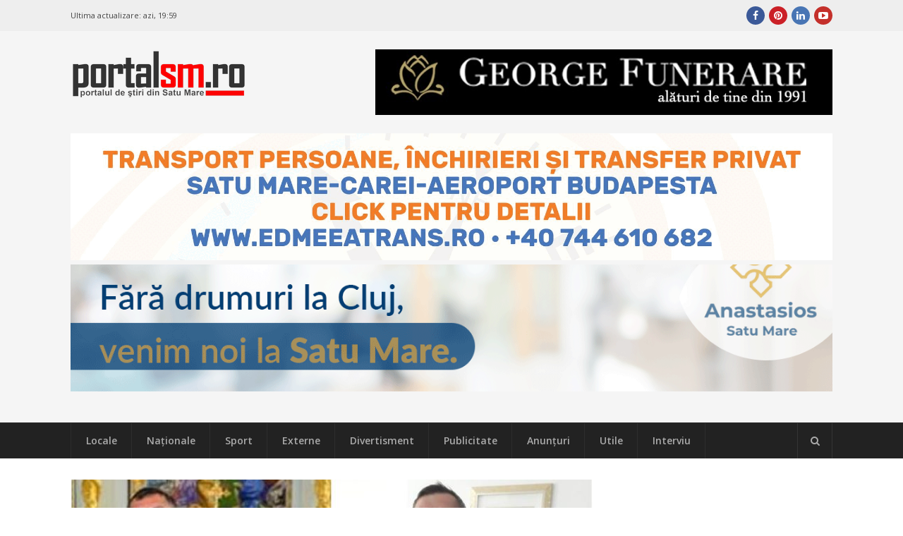

--- FILE ---
content_type: text/html; charset=UTF-8
request_url: https://portalsm.ro/2019/12/preotul-diagnosticat-cu-cancer-a-murit-mai-multi-satmareni-au-donat-bani-pentru-el/
body_size: 14776
content:
<!DOCTYPE html>
<html lang="ro-RO" xmlns:fb="https://ogp.me/ns/fb#" xmlns:fb="https://ogp.me/ns/fb#" prefix="og:https://ogp.me/ns#">
<head><script>(function(w,i,g){w[g]=w[g]||[];if(typeof w[g].push=='function')w[g].push(i)})
(window,'G-4BXHS0CGZT','google_tags_first_party');</script><script async src="/fzos/"></script>
			<script>
				window.dataLayer = window.dataLayer || [];
				function gtag(){dataLayer.push(arguments);}
				gtag('js', new Date());
				gtag('set', 'developer_id.dYzg1YT', true);
				gtag('config', 'G-4BXHS0CGZT');
			</script>
			
	<meta charset="UTF-8">
	<meta name="viewport" content="width=device-width, initial-scale=1">
	<link rel="dns-prefetch" href="//googleads.g.doubleclick.net/" />
	<link rel="dns-prefetch" href="//ssl.google-analytics.com" />
	<link rel="dns-prefetch" href="//static.xx.fbcdn.net" />
	<link rel="dns-prefetch" href="//fonts.gstatic.com" />
	<link rel="dns-prefetch" href="//www.facebook.com" />	
	<link rel="dns-prefetch" href="//staticxx.facebook.com" />	
	<link rel="dns-prefetch" href="//connect.facebook.net" />	
	<link rel="dns-prefetch" href="//scontent.xx.fbcdn.net" />	
	<link rel="dns-prefetch" href="//cdn1.curs-valutar-bnr.ro" />	
	<link rel="pingback" href="https://portalsm.ro/xmlrpc.php">
	<link rel="profile" href="https://gmpg.org/xfn/11">
	<!-- Google tag (gtag.js) consent mode dataLayer added by Site Kit -->
<script type="1dbd67799f72b048dd74d7b8-text/javascript" id="google_gtagjs-js-consent-mode-data-layer">
/* <![CDATA[ */
window.dataLayer = window.dataLayer || [];function gtag(){dataLayer.push(arguments);}
gtag('consent', 'default', {"ad_personalization":"denied","ad_storage":"denied","ad_user_data":"denied","analytics_storage":"denied","functionality_storage":"denied","security_storage":"denied","personalization_storage":"denied","region":["AT","BE","BG","CH","CY","CZ","DE","DK","EE","ES","FI","FR","GB","GR","HR","HU","IE","IS","IT","LI","LT","LU","LV","MT","NL","NO","PL","PT","RO","SE","SI","SK"],"wait_for_update":500});
window._googlesitekitConsentCategoryMap = {"statistics":["analytics_storage"],"marketing":["ad_storage","ad_user_data","ad_personalization"],"functional":["functionality_storage","security_storage"],"preferences":["personalization_storage"]};
window._googlesitekitConsents = {"ad_personalization":"denied","ad_storage":"denied","ad_user_data":"denied","analytics_storage":"denied","functionality_storage":"denied","security_storage":"denied","personalization_storage":"denied","region":["AT","BE","BG","CH","CY","CZ","DE","DK","EE","ES","FI","FR","GB","GR","HR","HU","IE","IS","IT","LI","LT","LU","LV","MT","NL","NO","PL","PT","RO","SE","SI","SK"],"wait_for_update":500};
/* ]]> */
</script>
<!-- End Google tag (gtag.js) consent mode dataLayer added by Site Kit -->

<!-- Optimizare pentru motoarele de căutare de Rank Math PRO - https://rankmath.com/ -->
<link media="all" href="https://portalsm.ro/wp-content/cache/autoptimize/css/autoptimize_edd7b49968b6f483c4025253f9e0a820.css" rel="stylesheet"><title>Preotul diagnosticat cu cancer a murit! Mai mulți sătmăreni au donat</title>
<meta name="description" content="Preotul din comuna Botiza, județul Maramureș, ce a fost diagnosticat cu cancer a decedat. Ioan Călin Bot avea doi copii, iar în urmă cu o lună a lansat"/>
<meta name="robots" content="follow, index, max-snippet:-1, max-video-preview:-1, max-image-preview:large"/>
<link rel="canonical" href="https://portalsm.ro/2019/12/preotul-diagnosticat-cu-cancer-a-murit-mai-multi-satmareni-au-donat-bani-pentru-el/" />
<meta property="og:locale" content="ro_RO" />
<meta property="og:type" content="article" />
<meta property="og:title" content="Preotul diagnosticat cu cancer a murit! Mai mulți sătmăreni au donat bani pentru el" />
<meta property="og:description" content="Preotul din comuna Botiza, județul Maramureș, ce a fost diagnosticat cu cancer a decedat. Ioan Călin Bot avea doi copii, iar în urmă cu o lună a lansat un apel în mediul" />
<meta property="og:url" content="https://portalsm.ro/2019/12/preotul-diagnosticat-cu-cancer-a-murit-mai-multi-satmareni-au-donat-bani-pentru-el/" />
<meta property="og:site_name" content="PortalSM - Știri Satu Mare - informaţii verificate" />
<meta property="article:publisher" content="https://www.facebook.com/PortalSM.ro" />
<meta property="article:tag" content="a murit" />
<meta property="article:tag" content="Baia Mare" />
<meta property="article:tag" content="cancer" />
<meta property="article:tag" content="deces" />
<meta property="article:tag" content="Maramures" />
<meta property="article:tag" content="preot" />
<meta property="article:section" content="Locale" />
<meta property="og:updated_time" content="2019-12-22T14:25:18+02:00" />
<meta property="og:image" content="https://portalsm.ro/wp-content/uploads/2019/11/preot.jpg" />
<meta property="og:image:secure_url" content="https://portalsm.ro/wp-content/uploads/2019/11/preot.jpg" />
<meta property="og:image:width" content="960" />
<meta property="og:image:height" content="480" />
<meta property="og:image:alt" content="Preotul a murit" />
<meta property="og:image:type" content="image/jpeg" />
<meta property="article:published_time" content="2019-12-22T14:22:00+02:00" />
<meta property="article:modified_time" content="2019-12-22T14:25:18+02:00" />
<meta name="twitter:card" content="summary_large_image" />
<meta name="twitter:title" content="Preotul diagnosticat cu cancer a murit! Mai mulți sătmăreni au donat bani pentru el" />
<meta name="twitter:description" content="Preotul din comuna Botiza, județul Maramureș, ce a fost diagnosticat cu cancer a decedat. Ioan Călin Bot avea doi copii, iar în urmă cu o lună a lansat un apel în mediul" />
<meta name="twitter:image" content="https://portalsm.ro/wp-content/uploads/2019/11/preot.jpg" />
<meta name="twitter:label1" content="Scris de" />
<meta name="twitter:data1" content="Simion Ioana" />
<meta name="twitter:label2" content="Timp pentru citire" />
<meta name="twitter:data2" content="1 minut" />
<script type="application/ld+json" class="rank-math-schema-pro">{"@context":"https://schema.org","@graph":[{"@type":"Organization","@id":"https://portalsm.ro/#organization","name":"PortalSM - Stiri Satu Mare","url":"https://portalsm.ro","sameAs":["https://www.facebook.com/PortalSM.ro","https://www.linkedin.com/in/PortalSM","https://ro.pinterest.com/portalsm/","https://www.youtube.com/user/PortalSM"],"logo":{"@type":"ImageObject","@id":"https://portalsm.ro/#logo","url":"https://portalsm.ro/wp-content/uploads/2017/04/portal-sm-logo.png","contentUrl":"https://portalsm.ro/wp-content/uploads/2017/04/portal-sm-logo.png","caption":"PortalSM - \u0218tiri Satu Mare - informa\u0163ii verificate","inLanguage":"ro-RO","width":"220","height":"78"}},{"@type":"WebSite","@id":"https://portalsm.ro/#website","url":"https://portalsm.ro","name":"PortalSM - \u0218tiri Satu Mare - informa\u0163ii verificate","publisher":{"@id":"https://portalsm.ro/#organization"},"inLanguage":"ro-RO"},{"@type":"ImageObject","@id":"https://portalsm.ro/wp-content/uploads/2019/11/preot.jpg","url":"https://portalsm.ro/wp-content/uploads/2019/11/preot.jpg","width":"960","height":"480","inLanguage":"ro-RO"},{"@type":"BreadcrumbList","@id":"https://portalsm.ro/2019/12/preotul-diagnosticat-cu-cancer-a-murit-mai-multi-satmareni-au-donat-bani-pentru-el/#breadcrumb","itemListElement":[{"@type":"ListItem","position":"1","item":{"@id":"https://portalsm.ro","name":"Acas\u0103"}},{"@type":"ListItem","position":"2","item":{"@id":"https://portalsm.ro/locale/","name":"Locale"}},{"@type":"ListItem","position":"3","item":{"@id":"https://portalsm.ro/2019/12/preotul-diagnosticat-cu-cancer-a-murit-mai-multi-satmareni-au-donat-bani-pentru-el/","name":"Preotul diagnosticat cu cancer a murit! Mai mul\u021bi s\u0103tm\u0103reni au donat bani pentru el"}}]},{"@type":"WebPage","@id":"https://portalsm.ro/2019/12/preotul-diagnosticat-cu-cancer-a-murit-mai-multi-satmareni-au-donat-bani-pentru-el/#webpage","url":"https://portalsm.ro/2019/12/preotul-diagnosticat-cu-cancer-a-murit-mai-multi-satmareni-au-donat-bani-pentru-el/","name":"Preotul diagnosticat cu cancer a murit! Mai mul\u021bi s\u0103tm\u0103reni au donat","datePublished":"2019-12-22T14:22:00+02:00","dateModified":"2019-12-22T14:25:18+02:00","isPartOf":{"@id":"https://portalsm.ro/#website"},"primaryImageOfPage":{"@id":"https://portalsm.ro/wp-content/uploads/2019/11/preot.jpg"},"inLanguage":"ro-RO","breadcrumb":{"@id":"https://portalsm.ro/2019/12/preotul-diagnosticat-cu-cancer-a-murit-mai-multi-satmareni-au-donat-bani-pentru-el/#breadcrumb"}},{"@type":"Person","@id":"https://portalsm.ro/author/ioana/","name":"Simion Ioana","description":"Simion Ioana","url":"https://portalsm.ro/author/ioana/","image":{"@type":"ImageObject","@id":"https://secure.gravatar.com/avatar/1ac85190284bb84c097da06b190eb0fc?s=96&amp;d=mm&amp;r=g","url":"https://secure.gravatar.com/avatar/1ac85190284bb84c097da06b190eb0fc?s=96&amp;d=mm&amp;r=g","caption":"Simion Ioana","inLanguage":"ro-RO"},"worksFor":{"@id":"https://portalsm.ro/#organization"}},{"@type":"NewsArticle","headline":"Preotul diagnosticat cu cancer a murit! Mai mul\u021bi s\u0103tm\u0103reni au donat","keywords":"Preotul a murit","datePublished":"2019-12-22T14:22:00+02:00","dateModified":"2019-12-22T14:25:18+02:00","articleSection":"Locale","author":{"@id":"https://portalsm.ro/author/ioana/","name":"Simion Ioana"},"publisher":{"@id":"https://portalsm.ro/#organization"},"description":"Preotul din comuna Botiza, jude\u021bul Maramure\u0219, ce a fost diagnosticat cu cancer a decedat. Ioan C\u0103lin Bot avea doi copii, iar \u00een urm\u0103 cu o lun\u0103 a lansat","copyrightYear":"2019","copyrightHolder":{"@id":"https://portalsm.ro/#organization"},"name":"Preotul diagnosticat cu cancer a murit! Mai mul\u021bi s\u0103tm\u0103reni au donat","@id":"https://portalsm.ro/2019/12/preotul-diagnosticat-cu-cancer-a-murit-mai-multi-satmareni-au-donat-bani-pentru-el/#richSnippet","isPartOf":{"@id":"https://portalsm.ro/2019/12/preotul-diagnosticat-cu-cancer-a-murit-mai-multi-satmareni-au-donat-bani-pentru-el/#webpage"},"image":{"@id":"https://portalsm.ro/wp-content/uploads/2019/11/preot.jpg"},"inLanguage":"ro-RO","mainEntityOfPage":{"@id":"https://portalsm.ro/2019/12/preotul-diagnosticat-cu-cancer-a-murit-mai-multi-satmareni-au-donat-bani-pentru-el/#webpage"}}]}</script>
<!-- /Rank Math - modul SEO pentru WordPress -->

<link rel='dns-prefetch' href='//www.googletagmanager.com' />
<link rel='dns-prefetch' href='//fonts.googleapis.com' />
<link rel='dns-prefetch' href='//pagead2.googlesyndication.com' />
<link rel="alternate" type="application/rss+xml" title="PortalSM.ro - Stiri Satu Mare &raquo; Flux" href="https://portalsm.ro/feed/" />
<link rel="alternate" type="application/rss+xml" title="PortalSM.ro - Stiri Satu Mare &raquo; Flux comentarii" href="https://portalsm.ro/comments/feed/" />
<link rel="alternate" type="application/rss+xml" title="Flux comentarii PortalSM.ro - Stiri Satu Mare &raquo; Preotul diagnosticat cu cancer a murit! Mai mulți sătmăreni au donat bani pentru el" href="https://portalsm.ro/2019/12/preotul-diagnosticat-cu-cancer-a-murit-mai-multi-satmareni-au-donat-bani-pentru-el/feed/" />







<!--[if lt IE 9]>
<link rel='stylesheet' id='st-ie8-css' href='https://portalsm.ro/wp-content/themes/wpex-status/css/ie8.css?ver=6.6.4' type='text/css' media='all' />
<![endif]-->




<link crossorigin="anonymous" rel='stylesheet' id='st-google-font-Open-Sans-css' href='//fonts.googleapis.com/css?family=Open+Sans%3A100%2C200%2C300%2C400%2C500%2C600%2C700%2C800%2C900100italic%2C200italic%2C300italic%2C400italic%2C500italic%2C600italic%2C700italic%2C800italic%2C900italic&#038;subset=latin&#038;ver=6.6.4' type='text/css' media='all' />

<script type="1dbd67799f72b048dd74d7b8-text/javascript" src="https://portalsm.ro/wp-content/cache/autoptimize/js/autoptimize_single_16623e9f7cd802cf093c325c511a739c.js?ver=3.7.1" id="jquery-core-js"></script>


<script type="1dbd67799f72b048dd74d7b8-text/javascript" id="wpemfb-fbjs-js-extra">
/* <![CDATA[ */
var WEF = {"local":"ro_RO","version":"v3.2","fb_id":"","comments_nonce":"c0a9ef8bec"};
/* ]]> */
</script>

<!--[if lt IE 9]>
<script type="text/javascript" src="https://portalsm.ro/wp-content/themes/wpex-status/js/js/html5.js?ver=6.6.4" id="html5shiv-js"></script>
<![endif]-->

<!-- Google tag (gtag.js) snippet added by Site Kit -->
<!-- Google Analytics snippet added by Site Kit -->
<script type="1dbd67799f72b048dd74d7b8-text/javascript" src="https://www.googletagmanager.com/gtag/js?id=GT-552QHWK" id="google_gtagjs-js" async></script>
<script type="1dbd67799f72b048dd74d7b8-text/javascript" id="google_gtagjs-js-after">
/* <![CDATA[ */
window.dataLayer = window.dataLayer || [];function gtag(){dataLayer.push(arguments);}
gtag("set","linker",{"domains":["portalsm.ro"]});
gtag("js", new Date());
gtag("set", "developer_id.dZTNiMT", true);
gtag("config", "GT-552QHWK", {"googlesitekit_post_author":"Simion Ioana","googlesitekit_post_date":"20191222"});
 window._googlesitekit = window._googlesitekit || {}; window._googlesitekit.throttledEvents = []; window._googlesitekit.gtagEvent = (name, data) => { var key = JSON.stringify( { name, data } ); if ( !! window._googlesitekit.throttledEvents[ key ] ) { return; } window._googlesitekit.throttledEvents[ key ] = true; setTimeout( () => { delete window._googlesitekit.throttledEvents[ key ]; }, 5 ); gtag( "event", name, { ...data, event_source: "site-kit" } ); }; 
/* ]]> */
</script>
<link rel="EditURI" type="application/rsd+xml" title="RSD" href="https://portalsm.ro/xmlrpc.php?rsd" />
<link rel='shortlink' href='https://portalsm.ro/?p=184336' />
<link rel="alternate" title="oEmbed (JSON)" type="application/json+oembed" href="https://portalsm.ro/wp-json/oembed/1.0/embed?url=https%3A%2F%2Fportalsm.ro%2F2019%2F12%2Fpreotul-diagnosticat-cu-cancer-a-murit-mai-multi-satmareni-au-donat-bani-pentru-el%2F" />
<link rel="alternate" title="oEmbed (XML)" type="text/xml+oembed" href="https://portalsm.ro/wp-json/oembed/1.0/embed?url=https%3A%2F%2Fportalsm.ro%2F2019%2F12%2Fpreotul-diagnosticat-cu-cancer-a-murit-mai-multi-satmareni-au-donat-bani-pentru-el%2F&#038;format=xml" />
<meta property="fb:app_id" content="355381007880828"/><meta name="generator" content="Site Kit by Google 1.164.0" />
<!-- Google AdSense meta tags added by Site Kit -->
<meta name="google-adsense-platform-account" content="ca-host-pub-2644536267352236">
<meta name="google-adsense-platform-domain" content="sitekit.withgoogle.com">
<!-- End Google AdSense meta tags added by Site Kit -->
<link rel="amphtml" href="https://portalsm.ro/2019/12/preotul-diagnosticat-cu-cancer-a-murit-mai-multi-satmareni-au-donat-bani-pentru-el/amp/">
<!-- Google Tag Manager snippet added by Site Kit -->
<script type="1dbd67799f72b048dd74d7b8-text/javascript">
/* <![CDATA[ */

			( function( w, d, s, l, i ) {
				w[l] = w[l] || [];
				w[l].push( {'gtm.start': new Date().getTime(), event: 'gtm.js'} );
				var f = d.getElementsByTagName( s )[0],
					j = d.createElement( s ), dl = l != 'dataLayer' ? '&l=' + l : '';
				j.async = true;
				j.src = 'https://www.googletagmanager.com/gtm.js?id=' + i + dl;
				f.parentNode.insertBefore( j, f );
			} )( window, document, 'script', 'dataLayer', 'GTM-NVHJN6T' );
			
/* ]]> */
</script>

<!-- End Google Tag Manager snippet added by Site Kit -->

<!-- Google AdSense snippet added by Site Kit -->
<script type="1dbd67799f72b048dd74d7b8-text/javascript" async="async" src="https://pagead2.googlesyndication.com/pagead/js/adsbygoogle.js?client=ca-pub-5928804658693650&amp;host=ca-host-pub-2644536267352236" crossorigin="anonymous"></script>

<!-- End Google AdSense snippet added by Site Kit -->
<meta name="generator" content="Built With The Status WordPress Theme 1.2.0 by WPExplorer" />
<!--script async src="//paht.tech/c/portalsm.ro.js"></script-->	
<script async src="//pagead2.googlesyndication.com/pagead/js/adsbygoogle.js" type="1dbd67799f72b048dd74d7b8-text/javascript"></script>
<script type="1dbd67799f72b048dd74d7b8-text/javascript">
     (adsbygoogle = window.adsbygoogle || []).push({
          google_ad_client: "ca-pub-5928804658693650",
          enable_page_level_ads: true
     });
</script>	
<script async custom-element="amp-auto-ads" src="https://cdn.ampproject.org/v0/amp-auto-ads-0.1.js" type="1dbd67799f72b048dd74d7b8-text/javascript">
</script>
<!-- Cxense SATI script 2.0 begin --> <script type="1dbd67799f72b048dd74d7b8-text/javascript"> window.cX = window.cX || {}; cX.callQueue = cX.callQueue || []; cX.callQueue.push(['setSiteId', '1129573913092569561']); cX.callQueue.push(['sendPageViewEvent']); </script> <script type="1dbd67799f72b048dd74d7b8-text/javascript" async src="//code3.adtlgc.com/js/sati_init.js"></script> <script type="1dbd67799f72b048dd74d7b8-text/javascript"> (function(d,s,e,t){e=d.createElement(s);e.type='text/java'+s;e.async='async'; e.src='http'+('https:'===location.protocol?'s://s':'://')+'cdn.cxense.com/cx.js'; t=d.getElementsByTagName(s)[0];t.parentNode.insertBefore(e,t);})(document,'script'); </script> <!-- Cxense SATI script 2.0 end -->
<meta name="cXenseParse:pageclass" content="article"/> <meta name="cXenseParse:url" content="https://portalsm.ro/2019/12/preotul-diagnosticat-cu-cancer-a-murit-mai-multi-satmareni-au-donat-bani-pentru-el/"/>	
<script src="//ads.winmediasyndication.ro/portalsm/onlineads.js" type="1dbd67799f72b048dd74d7b8-text/javascript"></script>
</head>
<body data-rsssl=1 class="post-template-default single single-post postid-184336 single-format-standard right-sidebar st-has-topbar-social st-entry-style-grid st-responsive" itemscope="itemscope" itemtype="https://schema.org/WebPage">
<amp-auto-ads type="adsense"
        data-ad-client="ca-pub-5928804658693650">
</amp-auto-ads>
		<div class="st-site-wrap">
			<div class="st-topbar-wrap st-clr">
		<div class="st-topbar st-container st-clr">
			<div class="st-topbar-left st-clr">
				<div class="last-update">Ultima actualizare: <b>azi, 19:59</b></div>				
							</div>
			<div class="st-topbar-right st-clr">
				
	<div class="st-topbar-social st-clr">
								<div class="st-topbar-social-item"><a href="https://www.facebook.com/PortalSM.ro" title="Facebook" class="st-social-bg st-facebook" target="_blank"><span class="fa fa-facebook"></span></a></div>
											<div class="st-topbar-social-item"><a href="https://ro.pinterest.com/portalsm/" title="Pinterest" class="st-social-bg st-pinterest" target="_blank"><span class="fa fa-pinterest"></span></a></div>
															<div class="st-topbar-social-item"><a href="https://www.linkedin.com/in/PortalSM" title="LinkedIn" class="st-social-bg st-linkedin" target="_blank"><span class="fa fa-linkedin"></span></a></div>
																	<div class="st-topbar-social-item"><a href="https://www.youtube.com/user/PortalSM" title="Youtube" class="st-social-bg st-youtube" target="_blank"><span class="fa fa-youtube-play"></span></a></div>
																		</div><!-- .st-topbar-social -->
	
			</div>
		</div>
	</div>
		<div class="st-site-header-wrap st-clr" itemscope role="banner" itemtype="https://schema.org/WPHeader">
	<header class="st-site-header st-container st-clr">
<div id="gpt-passback-head-container" style="overflow: hidden">	
</div>
		<div class="st-site-branding st-clr">
<div class="st-site-logo st-clr">		<a href="https://portalsm.ro/" title="PortalSM.ro - Stiri Satu Mare" rel="home"><img src="https://portalsm.ro/wp-content/uploads/2017/04/portalsm-logo-nou.png" alt="PortalSM.ro - Stiri Satu Mare" /></a>
	</div><!-- .st-site-logo --><div class="st-clr" style="padding-top: 35px; padding-right: 15px"></div></div>
		
	<div class="st-ad-region st-header-ad st-clr"><div style="margin-bottom: 5px;">
    <a href="https://funeraresatumare.ro" rel="nofollow" target="_blank">
        <img src="/media/publicitate/georgefunerare3.jpeg" alt="Banner 1">
    </a>
</div>
</div><!-- .st-ad-region -->

		<div id="under-logo" class="st-clr" style="clear: both; padding: 5px 0; text-align: center"><div class='code-block code-block-7' style='margin: 8px 0; clear: both;'>
</a>

<a href="https://www.edmeeatrans.ro" rel="nofollow" target="_blank">
        <img src="/media/publicitate/edmeea2025.gif" alt="Banner 2">

</a>

</a>

<a href="https://anastasios.ro" rel="nofollow" target="_blank">
        <img src="/media/publicitate/anastasios.gif" alt="Banner 2">

</a></div>
</div>
	</header>

		
	<div class="st-site-nav-wrap st-clr">
		<nav class="st-site-nav st-container st-clr" >
			<div class="st-site-nav-container"><ul id="menu-meniu-principal" class="st-dropdown-menu"><li id="menu-item-120827" class="menu-item menu-item-type-taxonomy menu-item-object-category current-post-ancestor current-menu-parent current-post-parent menu-item-120827"><a href="https://portalsm.ro/locale/" class="st-is-cat st-term-31">Locale</a></li>
<li id="menu-item-120829" class="menu-item menu-item-type-taxonomy menu-item-object-category menu-item-120829"><a href="https://portalsm.ro/nationale/" class="st-is-cat st-term-34">Naţionale</a></li>
<li id="menu-item-20430" class="menu-item menu-item-type-taxonomy menu-item-object-category menu-item-20430"><a href="https://portalsm.ro/sport/" class="st-is-cat st-term-19">Sport</a></li>
<li id="menu-item-120830" class="menu-item menu-item-type-taxonomy menu-item-object-category menu-item-120830"><a href="https://portalsm.ro/externe/" class="st-is-cat st-term-35">Externe</a></li>
<li id="menu-item-20428" class="menu-item menu-item-type-taxonomy menu-item-object-category menu-item-20428"><a href="https://portalsm.ro/divertisment/" class="st-is-cat st-term-3493">Divertisment</a></li>
<li id="menu-item-20429" class="menu-item menu-item-type-taxonomy menu-item-object-category menu-item-20429"><a href="https://portalsm.ro/publicitate/" class="st-is-cat st-term-3494">Publicitate</a></li>
<li id="menu-item-21374" class="menu-item menu-item-type-post_type menu-item-object-page menu-item-21374"><a href="https://portalsm.ro/anunturi/">Anunțuri</a></li>
<li id="menu-item-20431" class="menu-item menu-item-type-taxonomy menu-item-object-category menu-item-20431"><a href="https://portalsm.ro/utile/" class="st-is-cat st-term-3496">Utile</a></li>
<li id="menu-item-20767" class="menu-item menu-item-type-taxonomy menu-item-object-category menu-item-20767"><a href="https://portalsm.ro/mai-multe/interviu/" class="st-is-cat st-term-3580">Interviu</a></li>
</ul></div>			<a href="#" title="Căutare" class="st-menu-search-toggle"><span class="fa fa-search"></span></a>
		</nav><!-- .st-container -->
	</div><!-- .st-site-nav -->

</div>						<div class="st-site-content st-container st-clr">
			
		<div class="st-content-area st-clr">

			<main class="st-site-main st-clr">

				
				<div class="site-main-inner st-clr">

					<article class="st-post-article st-clr" itemprop="blogPost" itemscope itemtype="https://schema.org/BlogPosting">
	

	<div class="st-post-media st-post-thumbnail st-clr">

		<img width="740" height="340" src="https://portalsm.ro/wp-content/uploads/2019/11/preot-740x340.jpg" class="attachment-st_post size-st_post wp-post-image" alt="" decoding="async" fetchpriority="high" />
	</div><!-- .st-post-media -->


	<div class="st-entry-cat st-post-cat st-clr st-button-typo"><a href="https://portalsm.ro/locale/" title="Locale" class="st-term-31 st-accent-bg">Locale</a></div><!-- .st-post-cat -->


<header class="st-post-header st-clr">
	<h1 class="st-post-title">Preotul diagnosticat cu cancer a murit! Mai mulți sătmăreni au donat bani pentru el</h1>
			<div class="st-meta st-post-meta st-clr">
	<ul class="st-clr">
						<li class="st-date"><span class="fa fa-clock-o"></span><time class="updated" datetime="2019-12-22" itemprop="datePublished">22 decembrie 2019, 14:22</time></li>
									<li class="st-comments"><a href="https://portalsm.ro/2019/12/preotul-diagnosticat-cu-cancer-a-murit-mai-multi-satmareni-au-donat-bani-pentru-el/#respond" class="comments-link" ><span class="fa fa-comments" aria-hidden="true"></span>0 comentarii</a></li>
							<li class="st-likes" style="width: 250px">
		<div class="fb-like" data-href="https://portalsm.ro/2019/12/preotul-diagnosticat-cu-cancer-a-murit-mai-multi-satmareni-au-donat-bani-pentru-el/" data-width="250" data-layout="standard" data-action="like" data-size="small" data-show-faces="false" data-share="false"></div>
		</li>
	</ul>
</div>	</header><!-- .st-post-header -->
<div class="st-post-content st-entry st-clr" itemprop="text">
	<div id="fb-root"></div>
<p><strong>Preotul din comuna Botiza, județul Maramureș, ce a fost diagnosticat cu cancer a decedat. Ioan Călin Bot avea doi copii, iar în urmă cu o lună<a href="https://portalsm.ro/2019/11/foto-un-preot-tatal-a-doi-copii-are-nevoie-de-ajutor-lupta-cu-o-boala-grea/"> a lansat un apel în mediul online</a>, în care a cerut ajutorul oamenilor.</strong></p>
<p>Costurile pe care le avea din cauza tratamentului îi depășeau veniturile lui și ale soției, astfel a decis să ceară ajutor în mediul online. Mai mulți oameni, printre care și sătmăreni, s-au mobilizat atunci și au donat bani, însă, preotul a pierdut lupta cu viața, cu două zile în urmă.</p><div class='code-block code-block-10' style='margin: 8px auto; text-align: center; display: block; clear: both;'>
<a href="https://www.portalsm.ro" rel="nofollow" target="_blank">
    <img 
        src="/media/publicitate/wedding2026.png" 
        alt="Banner 2"
        style="max-width: 100%; height: auto; display: block;"
    >
</a>
</div>

<p>„În urma unei crâncene lupte, dusă ani de zile cu o boală necruțătoare, părintele Ioan Călin Bot a trecut la Domnul în seara zilei de 20 decembrie 2019.</p>
<p>Slujba de înmormântare va avea loc luni, 23 decembrie, în biserica greco-catolică din Copalnic Mănăștur. De la ora ora 11:00, va începe Sfânta Liturghie, iar de la ora 12:00, oficiul înmormântării.</p>
<p>Slujba Parastasului se va oficia duminică, 22 decembrie, de la ora 18:00, în aceeași biserică.</p>
<p>Dumnezeu să-l odihnească în pace și să-l primească în casa Sa, alături de cei drepți!”, a transmis biroul eparhial de presă.</p>
<p>Preotul a <span class="text_exposed_show">fost diagnosticat cu cancer, cu un an și jumătate în urmă, la Spitalul Chirurgie 3 din Cluj Napoca.</span></p>
<p>&nbsp;</p>
<p>&nbsp;</p>
<div id="wpdevar_comment_1" style="width:100%;text-align:left;">
		<span style="padding: 10px;font-size:17px;font-family:Arial,Helvetica Neue,Helvetica,sans-serif;color:#000000;"></span>
		<div class="fb-comments" data-href="https://portalsm.ro/2019/12/preotul-diagnosticat-cu-cancer-a-murit-mai-multi-satmareni-au-donat-bani-pentru-el/" data-order-by="social" data-numposts="10" data-width="100%" style="display:block;"></div></div><!-- CONTENT END 1 -->
</div><!-- .st-post-content --><div class="st-post-tags st-clr"><span class="st-post-tags-title"><span class="fa fa-tags"></span>Mai multe despre</span> <a href="https://portalsm.ro/tag/a-murit/" rel="tag">a murit</a>, <a href="https://portalsm.ro/tag/baia-mare/" rel="tag">Baia Mare</a>, <a href="https://portalsm.ro/tag/cancer/" rel="tag">cancer</a>, <a href="https://portalsm.ro/tag/deces/" rel="tag">deces</a>, <a href="https://portalsm.ro/tag/maramures/" rel="tag">Maramures</a>, <a href="https://portalsm.ro/tag/preot/" rel="tag">preot</a></div><div class="st-post-endspace"></div>
	<div class="st-post-navigation st-clr">
	<nav class="navigation post-navigation" aria-label="Articole">
		<h2 class="screen-reader-text">Navigare în articole</h2>
		<div class="nav-links"><div class="nav-previous"><a href="https://portalsm.ro/2019/12/fotovideo-monumentul-rezistentei-anticomuniste-dezvelit-la-satu-mare/" rel="prev"><div class="st-label">Articolul următor<span class="fa fa-caret-right"></span></div><div class="st-link">FOTO&VIDEO. Moment istoric! Monumentul Rezistenței Anticomuniste, dezvelit la Satu Mare!</div></a></div><div class="nav-next"><a href="https://portalsm.ro/2019/12/videoreportaj-recorder-un-documentar-altfel-despre-cei-30-de-ani-de-democratie-in-romania/" rel="next"><div class="st-label"><span class="fa fa-caret-left"></span>Articolul anterior</div><div class="st-link">VIDEOREPORTAJ RECORDER. Un documentar altfel, despre cei 30 de ani de democrație în România</div></a></div></div>
	</nav></div>

 
<div id="comments" class="comments-area st-clr">

	
	
		<div id="respond" class="comment-respond">
		<h3 id="reply-title" class="comment-reply-title">Lasă un răspuns <small><a rel="nofollow" id="cancel-comment-reply-link" href="/2019/12/preotul-diagnosticat-cu-cancer-a-murit-mai-multi-satmareni-au-donat-bani-pentru-el/#respond" style="display:none;">Anulează răspunsul</a></small></h3><form action="https://portalsm.ro/wp-comments-post.php" method="post" id="commentform" class="comment-form"><p class="comment-notes"><span id="email-notes">Adresa ta de email nu va fi publicată.</span> <span class="required-field-message">Câmpurile obligatorii sunt marcate cu <span class="required">*</span></span></p><p class="comment-form-author"><label for="author">Nume <span class="required">*</span></label> <input id="author" name="author" type="text" value="" size="30" maxlength="245" autocomplete="name" required="required" /></p>
<p class="comment-form-email"><label for="email">Email <span class="required">*</span></label> <input id="email" name="email" type="text" value="" size="30" maxlength="100" aria-describedby="email-notes" autocomplete="email" required="required" /></p>
<p class="comment-form-comment"><label for="comment">Comentariu <span class="required">*</span></label> <textarea id="comment" name="comment" cols="45" rows="8" maxlength="65525" required="required"></textarea></p><p class="form-submit"><input name="submit" type="submit" id="submit" class="submit" value="Publică comentariul" /> <input type='hidden' name='comment_post_ID' value='184336' id='comment_post_ID' />
<input type='hidden' name='comment_parent' id='comment_parent' value='0' />
</p><p style="display: none;"><input type="hidden" id="akismet_comment_nonce" name="akismet_comment_nonce" value="9cacf3eed9" /></p><p style="display: none !important;" class="akismet-fields-container" data-prefix="ak_"><label>&#916;<textarea name="ak_hp_textarea" cols="45" rows="8" maxlength="100"></textarea></label><input type="hidden" id="ak_js_1" name="ak_js" value="133"/><script type="1dbd67799f72b048dd74d7b8-text/javascript">document.getElementById( "ak_js_1" ).setAttribute( "value", ( new Date() ).getTime() );</script></p></form>	</div><!-- #respond -->
	<p class="akismet_comment_form_privacy_notice">Acest site folosește Akismet pentru a reduce spamul. <a href="https://akismet.com/privacy/" target="_blank" rel="nofollow noopener">Află cum sunt procesate datele comentariilor tale</a>.</p>
</div><!-- #comments -->
	<div class="st-ad-region st-single-bottom st-clr"><script async src="//pagead2.googlesyndication.com/pagead/js/adsbygoogle.js" type="1dbd67799f72b048dd74d7b8-text/javascript"></script>
<!-- Articol jos 2017 -->
<ins class="adsbygoogle"
     style="display:inline-block;width:728px;height:90px"
     data-ad-client="ca-pub-5928804658693650"
     data-ad-slot="7538809720"></ins>
<script type="1dbd67799f72b048dd74d7b8-text/javascript">
(adsbygoogle = window.adsbygoogle || []).push({});
</script></div><!-- .st-ad-region -->

</article>
				</div><!-- .site-main-inner -->

			</main><!-- .st-main -->

		</div><!-- .st-content-area -->

	

		<aside class="st-sidebar st-clr" itemscope itemtype="https://schema.org/WPSideBar">

			<div class="st-widget-area">

				<div class="st-sidebar-widget widget_text st-clr">			<div class="textwidget"><p><a href="https://www.slotozilla.com/ro/" target="_blank" rel="noopener"><br />
<img decoding="async" src="/media/publicitate/slotzilla.jpg" alt="platformă pentru informații" /><br />
</a></p>
</div>
		</div> <!-- From widget cache in 0.0003 seconds (cwdgt-fc4669676b1369b45c70f9780a30af18) --><div class="st-sidebar-widget widget_text st-clr">			<div class="textwidget"><p><a href="https://www.clinicakorall.ro/" target="_blank" rel="nofollow noopener"><img decoding="async" src="/media/publicitate/korall2023.gif" /></a></p>
</div>
		</div> <!-- From widget cache in 0.0003 seconds (cwdgt-2d5123ef6930308fa7e266cae8ec0b86) --><div class="st-sidebar-widget widget_text st-clr">			<div class="textwidget"><p><a href="https://www.prodeximp.ro/" target="_blank" rel="nofollow noopener"><img decoding="async" src="/media/publicitate/prodeximpbetoane.png" /></a></p>
</div>
		</div> <!-- From widget cache in 0.0003 seconds (cwdgt-874ed1dee1cec31fa220a93007617777) --><div class="st-sidebar-widget widget_block widget_text st-clr">
<p></p>
</div> <!-- From widget cache in 0.0003 seconds (cwdgt-59a89d5c1abb4ae88123b069e171e6b6) --><div class="st-sidebar-widget widget_text st-clr">			<div class="textwidget"><p><a href="https://www.zollner.ro/ro/cariera/posturi-disponibile" target="_blank" rel="nofollow noopener"><img decoding="async" src="/media/publicitate/zollner012026.gif" /></a></p>
</div>
		</div> <!-- From widget cache in 0.0001 seconds (cwdgt-5ef0d30760b502d0daa49727e13c6433) --><div class="st-sidebar-widget widget_text st-clr">			<div class="textwidget"></div>
		</div> <!-- From widget cache in 0.0001 seconds (cwdgt-36c5e9dc00e9a66b32eb85b7bed9a633) --><div class="st-sidebar-widget widget_text st-clr">			<div class="textwidget"></div>
		</div> <!-- From widget cache in 0.0001 seconds (cwdgt-c3b3d0a73d5bc1fcdd839b5b7186a3a5) --><div class="st-sidebar-widget widget_text st-clr">			<div class="textwidget"><p><a href="https://www.youtube.com/watch?v=s6Nv_XBMdJk" target="_blank" rel="nofollow noopener"><img decoding="async" src="/media/publicitate/coica2024.jpg" /></a></p>
</div>
		</div> <!-- From widget cache in 0.0001 seconds (cwdgt-c29cf505536c54efc75644bcaa5309e1) --><div class="st-sidebar-widget widget_text st-clr">			<div class="textwidget"><p><a href="https://www.poszet.ro" target="_blank" rel="nofollow noopener"><img decoding="async" src="/media/publicitate/poszet2021.jpg" /></a></p>
</div>
		</div> <!-- From widget cache in 0.0001 seconds (cwdgt-fb41929088effbe9843dd611630991c0) --><div class="st-sidebar-widget widget_text st-clr">			<div class="textwidget"></div>
		</div> <!-- From widget cache in 0.0001 seconds (cwdgt-d6492b3170827ea5b89d80c52ba1bf91) --><div class="st-sidebar-widget widget_text st-clr">			<div class="textwidget"><p><a href="https://www.westmedica.ro" target="_blank" rel="nofollow noopener"><img decoding="async" src="/media/publicitate/westmedica2.gif" /></a></p>
</div>
		</div> <!-- From widget cache in 0.0001 seconds (cwdgt-a5c78725578e07959ff32e55260ffcdf) --><div class="st-sidebar-widget widget_text st-clr">			<div class="textwidget"></div>
		</div> <!-- From widget cache in 0.0001 seconds (cwdgt-8dfbecb39b075879699f1a9216d1ab79) --><div class="st-sidebar-widget widget_text st-clr">			<div class="textwidget"><p><script type="1dbd67799f72b048dd74d7b8-text/javascript" src="//ro.adocean.pl/files/js/aomini.js"></script></p>
<div style="display: none;" data-ao-pid="0Qv1Xq8ijRwFRdTJtKw3m9lF.KFgOfA41dNZkMgdj2H.B7"></div>
<p><script type="1dbd67799f72b048dd74d7b8-text/javascript">
    /* (c)AdOcean 2003-2020 */
    /* PLACEMENT: gemius_ro.covid.PORTALSM.RO.300x250 */
    (window['aomini'] || (window['aomini'] = [])).push({
        cmd: 'display',
        server: 'ro.adocean.pl',
        id: '0Qv1Xq8ijRwFRdTJtKw3m9lF.KFgOfA41dNZkMgdj2H.B7',
        consent: true
    });
</script></p>
</div>
		</div> <!-- From widget cache in 0.0001 seconds (cwdgt-a765253e92c5af36755af2b40804656a) --><div class="st-sidebar-widget widget_text st-clr">			<div class="textwidget"><p><a href="https://www.restaurantcapricci.ro/" target="_blank" rel="nofollow noopener"><img decoding="async" src="/media/publicitate/capricci.jpeg" /></a></p>
</div>
		</div> <!-- From widget cache in 0.0001 seconds (cwdgt-5f5b13814a0f5813b3c72f59c8d8f32b) --><div class="st-sidebar-widget widget_text st-clr">			<div class="textwidget"><div class="fb-page" data-href="https://www.facebook.com/PortalSM.ro" data-small-header="false" data-adapt-container-width="true" data-hide-cover="false" data-show-facepile="true"><blockquote cite="https://www.facebook.com/PortalSM.ro" class="fb-xfbml-parse-ignore"><a href="https://www.facebook.com/PortalSM.ro">PortalSM</a></blockquote></div></div>
		</div> <!-- From widget cache in 0.0001 seconds (cwdgt-d378a9aeab0be4d2e227c05921b7c92e) --><div class="st-sidebar-widget widget_text st-clr">			<div class="textwidget"></div>
		</div> <!-- From widget cache in 0.0001 seconds (cwdgt-831ddecec9f2c05dbfee08d151e0cf8b) --><div class="st-sidebar-widget widget_recent_comments st-clr"><h4 class="widget-title">Comentarii recente</h4><ul id="better-recent-comments" class="recent-comments-list"><li class="recentcomments recent-comment"><div class="comment-wrap"><span class="comment-author-link">🤔🤔🤔</span> on <span class="comment-post"><a href="https://portalsm.ro/2026/01/satmarean-prins-cand-incerca-sa-mituiasca-un-functionar-cu-bani-si-parfumuri/#comment-500661">Sătmărean prins când încerca să mituiască un funcționar cu ceasuri și parfumuri contrafăcute</a></span>: &ldquo;<span class="comment-excerpt">&#8220;Oașul mare, țară veche &#8230;&#8221; șamd.😵‍💫</span>&rdquo; <span class="comment-date">ian. 17, 19:28</span></div></li><li class="recentcomments recent-comment"><div class="comment-wrap"><span class="comment-author-link">Istvan</span> on <span class="comment-post"><a href="https://portalsm.ro/2026/01/mani-gyenes-a-incheiat-raliul-dakar-2026/#comment-500660">VIDEO. Sătmăreanul Mani Gyenes a încheiat cu succes Raliul Dakar 2026: „Super fericit de rezultat”</a></span>: &ldquo;<span class="comment-excerpt">Felicitări Mani!!! Ai strâns din dinți și nu ai cedat. Un sincer BRAVO ție și sponsorului care an de an&hellip;</span>&rdquo; <span class="comment-date">ian. 17, 18:04</span></div></li><li class="recentcomments recent-comment"><div class="comment-wrap"><span class="comment-author-link">😵‍💫</span> on <span class="comment-post"><a href="https://portalsm.ro/2026/01/bilet-jucat-la-satu-mare-premiu-urias-o-persoana-a-pus-mana-pe-sute-de-mii-de-lei/#comment-500659">Bilet jucat la Satu Mare, premiu uriaș. O persoană a pus mâna pe sute de mii de lei!</a></span>: &ldquo;<span class="comment-excerpt">Și finanțele pe el. Orice zboară se impozitează. Iar dacă nu zboară atunci de aia.😱🥴🫣😠</span>&rdquo; <span class="comment-date">ian. 17, 16:05</span></div></li><li class="recentcomments recent-comment"><div class="comment-wrap"><span class="comment-author-link">🤷‍♂️</span> on <span class="comment-post"><a href="https://portalsm.ro/2026/01/cozma-castiga-in-instanta-primarul-kereskenyi-obligat-sa-plateasca-10-000-lei-e-calomniator-nu-gospodar/#comment-500657">Cozma câștigă în instanță. Primarul Kereskenyi, obligat să plătească 10.000 lei: ,,E calomniator, nu gospodar!&#8221;</a></span>: &ldquo;<span class="comment-excerpt">Apoi chiar ca. Oricum in locul lui nu as mai insista cu asta in public 🤣</span>&rdquo; <span class="comment-date">ian. 17, 14:40</span></div></li><li class="recentcomments recent-comment"><div class="comment-wrap"><span class="comment-author-link">Ha ha</span> on <span class="comment-post"><a href="https://portalsm.ro/2026/01/cozma-castiga-in-instanta-primarul-kereskenyi-obligat-sa-plateasca-10-000-lei-e-calomniator-nu-gospodar/#comment-500656">Cozma câștigă în instanță. Primarul Kereskenyi, obligat să plătească 10.000 lei: ,,E calomniator, nu gospodar!&#8221;</a></span>: &ldquo;<span class="comment-excerpt">Chiar am adunat vreo 3 kile de monede romanesti, le si duc, mersi ca mi-ai amintit. Apropo stii cine sa&hellip;</span>&rdquo; <span class="comment-date">ian. 17, 14:37</span></div></li><li class="recentcomments recent-comment"><div class="comment-wrap"><span class="comment-author-link">😵‍💫</span> on <span class="comment-post"><a href="https://portalsm.ro/2026/01/o-clarvazatoare-a-lasat-o-pe-o-satmareanca/#comment-500655">O „clarvăzătoare” a lăsat o sătmăreancă fără 80.000 de euro. I-a promis că o va ajuta cu „ritualuri magice”</a></span>: &ldquo;<span class="comment-excerpt">Nivelul educației. Aceeiași persoane care se bat pentru apa sfințită de Bobotează sau pupă moaștele, indiferent care, Paraschiva sau Dimitrie.&hellip;</span>&rdquo; <span class="comment-date">ian. 17, 13:58</span></div></li><li class="recentcomments recent-comment"><div class="comment-wrap"><span class="comment-author-link">Vasy</span> on <span class="comment-post"><a href="https://portalsm.ro/2026/01/o-clarvazatoare-a-lasat-o-pe-o-satmareanca/#comment-500654">O „clarvăzătoare” a lăsat o sătmăreancă fără 80.000 de euro. I-a promis că o va ajuta cu „ritualuri magice”</a></span>: &ldquo;<span class="comment-excerpt">Sa dai bani la cineva ca sa te scape de necazuri&#8230;. nu stiu daca e de ras sau de plans.</span>&rdquo; <span class="comment-date">ian. 17, 13:32</span></div></li><li class="recentcomments recent-comment"><div class="comment-wrap"><span class="comment-author-link">Pop</span> on <span class="comment-post"><a href="https://portalsm.ro/2026/01/povestea-proiectului-o-masa-calda/#comment-500653">VIDEOREPORTAJ. Povestea proiectului „O masă caldă”, la Satu Mare! Mii de voluntari și hrană pentru oamenii străzii</a></span>: &ldquo;<span class="comment-excerpt">Corect! Felicitari celor care se implica !!!</span>&rdquo; <span class="comment-date">ian. 17, 10:16</span></div></li><li class="recentcomments recent-comment"><div class="comment-wrap"><span class="comment-author-link">gelu</span> on <span class="comment-post"><a href="https://portalsm.ro/2026/01/moment-superb-mii-de-elevi-au-recitat-luceafarul-lui-eminescu-de-ziua-culturii-nationale-centrul-orasului-o-scena-uriasa-a-poeziei/#comment-500652">Moment superb! Mii de elevi au recitat Luceafărul lui Eminescu de Ziua Culturii Naționale. Centrul orașului, o scenă uriașă a poeziei</a></span>: &ldquo;<span class="comment-excerpt">Si a iubit Țara cu adevărat mai presus de orice&#8230;asta i a adus sfirsitul&#8230;deranja că spunea lucrurilor pe nume.si se&hellip;</span>&rdquo; <span class="comment-date">ian. 17, 09:49</span></div></li><li class="recentcomments recent-comment"><div class="comment-wrap"><span class="comment-author-link">😵‍💫</span> on <span class="comment-post"><a href="https://portalsm.ro/2026/01/foto-solidaritate-9-copilasi-din-satu-mare-sprijiniti-prin-generozitatea-comunitatii-au-primit-haine-alimente-si-jucarii/#comment-500651">FOTO. SOLIDARITATE. 9 copilași din Satu Mare, sprijiniți prin generozitatea comunității: au primit haine, alimente și jucării</a></span>: &ldquo;<span class="comment-excerpt">Este de-a dreptul &#8220;fabulos&#8221; că iar oamenii normali, de rând trebuie să-i ajute pe copiii când masculul nu e în&hellip;</span>&rdquo; <span class="comment-date">ian. 17, 09:37</span></div></li></ul></div> <!-- From widget cache in 0.0001 seconds (cwdgt-750c3e9faa88d516e925c0c3c167e059) --><div class="st-sidebar-widget widget_text st-clr">			<div class="textwidget"></div>
		</div> <!-- From widget cache in 0.0001 seconds (cwdgt-7224d32445c5764e2aad7644f1b7f09e) --><div class="widget_text st-sidebar-widget widget_custom_html st-clr"><div class="textwidget custom-html-widget"><!-- start slave -->
<div id="adoceanrozbltgknmmj"></div>
<script type="1dbd67799f72b048dd74d7b8-text/javascript">
/* (c)AdOcean 2003-2017, winmedia_ro.Portal SM.All_Site.Box */
ado.slave('adoceanrozbltgknmmj', {myMaster: 'vWWQgPLjN0amyXcBU7nFN.12En32Tb34KwIAL3l5Y1v.s7' });
</script>
<!--  end slave  --></div></div> <!-- From widget cache in 0.0001 seconds (cwdgt-f9eee9186c4eed51baa2796492248d7c) --><div class="st-sidebar-widget widget_text st-clr">			<div class="textwidget"></div>
		</div> <!-- From widget cache in 0.0001 seconds (cwdgt-c23ff8485bc454db7773eb485c353222) --><div class="widget_text st-sidebar-widget widget_custom_html st-clr"><div class="textwidget custom-html-widget"><div id="adoceanrozadmnosiid"></div>
<script type="1dbd67799f72b048dd74d7b8-text/javascript">
/* (c)AdOcean 2003-2018, winmedia_ro.Portal SM.All_Site.Box_1 */
ado.slave('adoceanrozadmnosiid', {myMaster: 'vWWQgPLjN0amyXcBU7nFN.12En32Tb34KwIAL3l5Y1v.s7' });
</script></div></div> <!-- From widget cache in 0.0001 seconds (cwdgt-067bcc1834074dd9ea2e097e3e04c0de) --><div class="st-sidebar-widget widget_text st-clr">			<div class="textwidget"></div>
		</div> <!-- From widget cache in 0.0001 seconds (cwdgt-55698fb6468b580ec9bf3a4958a03e80) --><div class="st-sidebar-widget widget_text st-clr">			<div class="textwidget"><p><a href="http://casa-zamfirescu.ro/" target="_blank" rel="nofollow noopener"><img decoding="async" src="/media/publicitate/zamfirescu.jpg" /></a></p>
</div>
		</div> <!-- From widget cache in 0.0001 seconds (cwdgt-225a0584454dd10d626291393c6ddbe2) --><div class="st-sidebar-widget widget_text st-clr">			<div class="textwidget"><a href="https://www.facebook.com/PensiuneaAnaOdoreu" rel="nofollow noopener" target="_blank"><img src="/media/publicitate/ana.jpg" /></a></div>
		</div> <!-- From widget cache in 0.0001 seconds (cwdgt-5b791183f6bd6060b4ff31d2d4b8f483) --><div class="st-sidebar-widget widget_text st-clr">			<div class="textwidget"><p><a href="https://pariurisport.com/case-de-pariuri" target="_blank" rel="noopener"><br />
<img decoding="async" src="/media/publicitate/topcasepariuri.png" alt="cele mai bune case de pariuri" /><br />
</a></p>
</div>
		</div> <!-- From widget cache in 0.0001 seconds (cwdgt-6b728797c592b4a45a873ca0facfb295) --><div class="st-sidebar-widget widget_block st-clr">
<pre class="wp-block-code"><code></code></pre>
</div> <!-- From widget cache in 0.0001 seconds (cwdgt-4496e3327760c5cacb93102ba1b42d51) -->
			</div><!-- .st-widget-area -->

		</aside><!-- .st-sidebar -->

	


	</div><!-- .st-site-content -->

	<footer class="st-site-footer" itemscope itemtype="https://schema.org/WPFooter">
			
<div class="st-footer-widgets-wrap st-container st-clr">

    <div class="st-footer-widgets st-row st-clr">

        
            <div class="st-footer-box st-col st-clr st-col-4">
                <div class="footer-widget widget_text st-clr">			<div class="textwidget"></div>
		</div> <!-- From widget cache in 0.0002 seconds (cwdgt-2ff9ddf5707cfb837a9be86dcf35f32e) -->            </div><!-- .footer-box -->

        
        
            <div class="st-footer-box st-col st-clr st-col-4">
                            </div><!-- .footer-box -->

        
        
            <div class="st-footer-box st-col st-clr st-col-4">
                            </div><!-- .footer-box -->

        
        
            <div class="st-footer-box st-col st-clr st-col-4">
                 <!-- Stored in widget cache in 0.0011 seconds (cwdgt-dc6d9da187f482badb4122f9b89b45ff) -->            </div><!-- .footer-box -->
            
        
    </div><!-- .st-footer-widgets -->

</div><!-- .st-footer-widgets-wrap -->				<div class="st-footer-bottom">
			
	<div class="st-ad-region st-footer-bottom-ad st-clr">
		<div class="st-container st-clr"><script async src="//pagead2.googlesyndication.com/pagead/js/adsbygoogle.js" type="1dbd67799f72b048dd74d7b8-text/javascript"></script>
<!-- central 2017 -->
<ins class="adsbygoogle"
     style="display:block"
     data-ad-client="ca-pub-5928804658693650"
     data-ad-slot="4585343322"
     data-ad-format="auto"></ins>
<script type="1dbd67799f72b048dd74d7b8-text/javascript">
(adsbygoogle = window.adsbygoogle || []).push({});
</script></div>
	</div><!-- .st-ad-region -->

			<div class="st-container st-clr">
			<div><a href="https://portalsm.ro/contact/">Contact</a> &nbsp;&middot;&nbsp; <a href="https://portalsm.ro/2016/06/regulament-postare-comentarii/">Regulament comentarii</a>
			</div>
			
	<div class="footer-copyright st-clr" role="contentinfo">© 2025 PortalSM.ro. Toate drepturile sunt rezervate.</div><!-- .footer-copyright -->

</div>			
		</div>
	</footer>

</div><!-- .st-site-wrap -->


<a href="#" title="Sus" class="st-site-scroll-top"><span class="fa fa-arrow-up"></span></a>

<div class="st-search-overlay st-clr">
	<form method="get" class="st-site-searchform" action="https://portalsm.ro/">
		<input type="search" class="field" name="s" placeholder="Introduceți textul de căutat&hellip;" />
		<button type="submit"><span class="fa fa-search"></span></button>
	</form>
</div>
<div class="st-post-share st-clr">
	<div class="st-container st-clr">
		<ul class="st-clr">
			<li class="st-twitter">
				<a href="https://twitter.com/share?text=Preotul+diagnosticat+cu+cancer+a+murit%21+Mai+mul%C8%9Bi+s%C4%83tm%C4%83reni+au+donat+bani+pentru+el&amp;url=https%3A%2F%2Fportalsm.ro%2F2019%2F12%2Fpreotul-diagnosticat-cu-cancer-a-murit-mai-multi-satmareni-au-donat-bani-pentru-el%2F" title="Share on Twitter" rel="nofollow" onclick="if (!window.__cfRLUnblockHandlers) return false; javascript:window.open(this.href, '', 'menubar=no,toolbar=no,resizable=yes,scrollbars=yes,height=600,width=600');return false;" data-cf-modified-1dbd67799f72b048dd74d7b8-="">
					<span class="fa fa-twitter"></span>Tweet				</a>
			</li>
			<li class="st-facebook">
				<a href="https://www.facebook.com/share.php?u=https%3A%2F%2Fportalsm.ro%2F2019%2F12%2Fpreotul-diagnosticat-cu-cancer-a-murit-mai-multi-satmareni-au-donat-bani-pentru-el%2F" title="Share on Facebook" rel="nofollow" onclick="if (!window.__cfRLUnblockHandlers) return false; javascript:window.open(this.href, '', 'menubar=no,toolbar=no,resizable=yes,scrollbars=yes,height=600,width=600');return false;" data-cf-modified-1dbd67799f72b048dd74d7b8-="">
					<span class="fa fa-facebook"></span>Distribuie				</a>
			</li>
			<li class="st-pinterest">
				<a href="https://pinterest.com/pin/create/button/?url=https%3A%2F%2Fportalsm.ro%2F2019%2F12%2Fpreotul-diagnosticat-cu-cancer-a-murit-mai-multi-satmareni-au-donat-bani-pentru-el%2F&amp;media=https%3A%2F%2Fportalsm.ro%2Fwp-content%2Fuploads%2F2019%2F11%2Fpreot.jpg&amp;description=Preotul+din+comuna+Botiza%2C+jude%C8%9Bul+Maramure%C8%99%2C+ce+a+fost+diagnosticat+cu+cancer+a+decedat.+Ioan+C%C4%83lin+Bot+avea+doi+copii%2C+iar+%C3%AEn+urm%C4%83+cu+o+lun%C4%83+a+lansat+un+apel+%C3%AEn+mediul+online%2C+%C3%AEn+care+a+cerut+ajutorul+oamenilor.+Costurile+pe+care+le+avea+din+cauza+tratamentului+%C3%AEi+dep%C4%83%C8%99eau+veniturile+lui+%C8%99i+ale+so%C8%9Biei%2C+astfel+%5B%26hellip%3B%5D" title="Share on Pinterest" rel="nofollow" onclick="if (!window.__cfRLUnblockHandlers) return false; javascript:window.open(this.href, '', 'menubar=no,toolbar=no,resizable=yes,scrollbars=yes,height=600,width=600');return false;" data-cf-modified-1dbd67799f72b048dd74d7b8-="">
					<span class="fa fa-pinterest"></span>Pin it				</a>
			</li>
			<li class="st-comment">
				<a href="#comments" title="Comentariu" rel="nofollow">
					<span class="fa fa-commenting-o"></span>Comentariu				</a>
			</li>
		</ul>
	</div>
</div>
		<div id="fb-root"></div>
		<script async defer crossorigin="anonymous" src="https://connect.facebook.net/ro_RO/sdk.js#xfbml=1&version=v21.0&appId=355381007880828&autoLogAppEvents=1" type="1dbd67799f72b048dd74d7b8-text/javascript"></script>		<!-- Google Tag Manager (noscript) snippet added by Site Kit -->
		<noscript>
			<iframe src="https://www.googletagmanager.com/ns.html?id=GTM-NVHJN6T" height="0" width="0" style="display:none;visibility:hidden"></iframe>
		</noscript>
		<!-- End Google Tag Manager (noscript) snippet added by Site Kit -->
		




<script type="1dbd67799f72b048dd74d7b8-text/javascript" id="wp-i18n-js-after">
/* <![CDATA[ */
wp.i18n.setLocaleData( { 'text direction\u0004ltr': [ 'ltr' ] } );
/* ]]> */
</script>

<script type="1dbd67799f72b048dd74d7b8-text/javascript" id="contact-form-7-js-extra">
/* <![CDATA[ */
var wpcf7 = {"api":{"root":"https:\/\/portalsm.ro\/wp-json\/","namespace":"contact-form-7\/v1"}};
/* ]]> */
</script>
<script type="1dbd67799f72b048dd74d7b8-text/javascript" id="contact-form-7-js-translations">
/* <![CDATA[ */
( function( domain, translations ) {
	var localeData = translations.locale_data[ domain ] || translations.locale_data.messages;
	localeData[""].domain = domain;
	wp.i18n.setLocaleData( localeData, domain );
} )( "contact-form-7", {"translation-revision-date":"2024-07-17 11:27:09+0000","generator":"GlotPress\/4.0.1","domain":"messages","locale_data":{"messages":{"":{"domain":"messages","plural-forms":"nplurals=3; plural=(n == 1) ? 0 : ((n == 0 || n % 100 >= 2 && n % 100 <= 19) ? 1 : 2);","lang":"ro"},"This contact form is placed in the wrong place.":["Acest formular de contact este plasat \u00eentr-un loc gre\u0219it."],"Error:":["Eroare:"]}},"comment":{"reference":"includes\/js\/index.js"}} );
/* ]]> */
</script>


<script type="1dbd67799f72b048dd74d7b8-text/javascript" id="st-js-js-extra">
/* <![CDATA[ */
var stLocalize = {"wpGalleryLightbox":"1","mobileTopbarMenuLabel":"","mobileSiteMenuLabel":"Meniu"};
/* ]]> */
</script>
<script type="1dbd67799f72b048dd74d7b8-text/javascript" id="st-js-js-before">
/* <![CDATA[ */
jQuery(function($){if (window.devicePixelRatio >= 2) {$(".st-site-logo img").attr("src", "https://portalsm.ro/wp-content/uploads/2017/04/portalsm-logo-nou@2x.png");$("#st-site-logo img").css("height", "71");}});
/* ]]> */
</script>




<script type="1dbd67799f72b048dd74d7b8-text/javascript" id="wp-consent-api-js-extra">
/* <![CDATA[ */
var consent_api = {"consent_type":"","waitfor_consent_hook":"","cookie_expiration":"30","cookie_prefix":"wp_consent"};
/* ]]> */
</script>

<script type="1dbd67799f72b048dd74d7b8-text/javascript" id="thickbox-js-extra">
/* <![CDATA[ */
var thickboxL10n = {"next":"Urm. >","prev":"< Ant","image":"Imagine","of":"de","close":"\u00cenchide","noiframes":"Aceast\u0103 func\u021bionalitate necesit\u0103 cadre \u00een-linie. Ai iframe-urile dezactivate sau navigatorul t\u0103u nu le suport\u0103.","loadingAnimation":"https:\/\/portalsm.ro\/wp-includes\/js\/thickbox\/loadingAnimation.gif"};
/* ]]> */
</script>


<script defer src="https://portalsm.ro/wp-content/cache/autoptimize/js/autoptimize_f8b0c4aba943b79fe79788513dc8f918.js" type="1dbd67799f72b048dd74d7b8-text/javascript"></script><script src="/cdn-cgi/scripts/7d0fa10a/cloudflare-static/rocket-loader.min.js" data-cf-settings="1dbd67799f72b048dd74d7b8-|49" defer></script><script defer src="https://static.cloudflareinsights.com/beacon.min.js/vcd15cbe7772f49c399c6a5babf22c1241717689176015" integrity="sha512-ZpsOmlRQV6y907TI0dKBHq9Md29nnaEIPlkf84rnaERnq6zvWvPUqr2ft8M1aS28oN72PdrCzSjY4U6VaAw1EQ==" data-cf-beacon='{"version":"2024.11.0","token":"5f93134a6c6f49faa3eb22e4c73cd75b","r":1,"server_timing":{"name":{"cfCacheStatus":true,"cfEdge":true,"cfExtPri":true,"cfL4":true,"cfOrigin":true,"cfSpeedBrain":true},"location_startswith":null}}' crossorigin="anonymous"></script>
</body>
</html>

--- FILE ---
content_type: text/html; charset=utf-8
request_url: https://www.google.com/recaptcha/api2/aframe
body_size: 267
content:
<!DOCTYPE HTML><html><head><meta http-equiv="content-type" content="text/html; charset=UTF-8"></head><body><script nonce="JmoKIfuuuLYnRZauCPaIHw">/** Anti-fraud and anti-abuse applications only. See google.com/recaptcha */ try{var clients={'sodar':'https://pagead2.googlesyndication.com/pagead/sodar?'};window.addEventListener("message",function(a){try{if(a.source===window.parent){var b=JSON.parse(a.data);var c=clients[b['id']];if(c){var d=document.createElement('img');d.src=c+b['params']+'&rc='+(localStorage.getItem("rc::a")?sessionStorage.getItem("rc::b"):"");window.document.body.appendChild(d);sessionStorage.setItem("rc::e",parseInt(sessionStorage.getItem("rc::e")||0)+1);localStorage.setItem("rc::h",'1768674382951');}}}catch(b){}});window.parent.postMessage("_grecaptcha_ready", "*");}catch(b){}</script></body></html>

--- FILE ---
content_type: text/javascript;charset=utf-8
request_url: https://id.cxense.com/public/user/id?json=%7B%22identities%22%3A%5B%7B%22type%22%3A%22ckp%22%2C%22id%22%3A%22mkin26zi2i2fwqbk%22%7D%2C%7B%22type%22%3A%22lst%22%2C%22id%22%3A%222zul2iyy2id8i3nu9i6uzm86fd%22%7D%2C%7B%22type%22%3A%22cst%22%2C%22id%22%3A%222zul2iyy2id8i3nu9i6uzm86fd%22%7D%5D%7D&callback=cXJsonpCB1
body_size: 189
content:
/**/
cXJsonpCB1({"httpStatus":200,"response":{"userId":"cx:27n3drxc2xtkc8a5so2oy9s2j:3o7azp6h8oasu","newUser":true}})

--- FILE ---
content_type: text/javascript;charset=utf-8
request_url: https://p1cluster.cxense.com/p1.js
body_size: 101
content:
cX.library.onP1('2zul2iyy2id8i3nu9i6uzm86fd');
